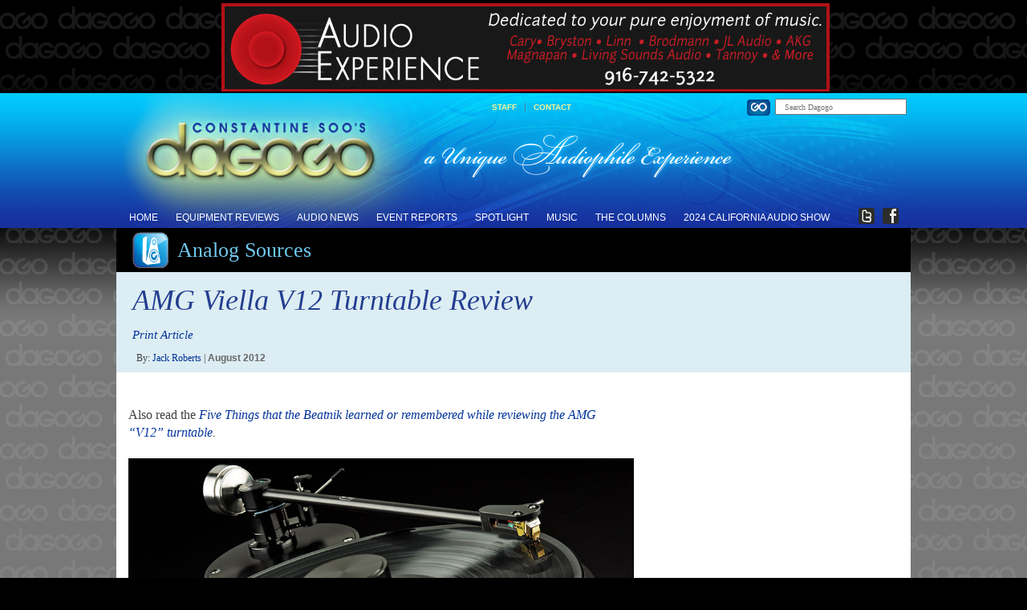

--- FILE ---
content_type: text/html; charset=UTF-8
request_url: https://www.dagogo.com/amg-viella-v12-turntable-review/
body_size: 19122
content:
<!DOCTYPE html PUBLIC "-//W3C//DTD XHTML 1.0 Transitional//EN" "http://www.w3.org/TR/xhtml1/DTD/xhtml1-transitional.dtd">
<html xmlns="http://www.w3.org/1999/xhtml" xmlns:og="http://ogp.me/ns#" xmlns:fb="https://www.facebook.com/2008/fbml">
<head>
<meta name="google-site-verification" content="AT6e0P8Q6NURzEQcX69_IRYuSjtB4Wz9RORn7H8ZSks" />
<meta name="msvalidate.01" content="A727BA8DDADE93A2166BC93DB134AEAB" />
<link rel="shortcut icon" href="/favicon.ico" />
<meta charset="UTF-8" />
<meta property="og:url" content="https://www.dagogo.com/amg-viella-v12-turntable-review/"/>
    <meta property="og:title" content="AMG Viella V12 Turntable Review" />
    <meta property="og:description" content="Also read the Five Things that the Beatnik learned or remembered while reviewing the AMG “V12” turntable. If someone told me that they had just bought a AMG V12, I’d want to know when I could take it for a spin, but by spin I would mean around the block. In this case, the outstanding Bavarian [...]" />
    <meta property="og:type" content="article" />
    <meta property="og:image" content="https://www.dagogo.com/wp-content/uploads/2012/08/amg-v12-tb.jpg" />
 
    <script type="text/javascript">
      (function () {
        if (/Microsoft/.test(navigator.appName)) { return }

        window.onload = function () {
          var headers = document.querySelectorAll('#docs h2, #guide h1');
          var menu = document.getElementById('menu');
          var init = menu.offsetTop;
          var docked;

          for (var i = 0; i < headers.length; i++) {
            headers[i].id = '-' + headers[i].innerHTML.toLowerCase().replace(/ /g, '-');
          }

          window.onscroll = function () {
            if (!docked && (menu.offsetTop - scrollTop() < 0)) {
              menu.style.top = 0;
              menu.style.position = 'fixed';
              menu.className = 'docked';
              docked = true;
            } else if (docked && scrollTop() <= init) {
              menu.style.position = 'absolute';
              menu.style.top = init + 'px';
              menu.className = menu.className.replace('docked', '');
              docked = false;
            }
          };


          (function () {
            var link     = document.getElementById('guide-link'),
                menu     = document.getElementById('menu'),
                dropdown = document.getElementById('dropdown');

            link.onmouseover = function () {
              link.className = 'dark-red';
              dropdown.style.display = 'block';
            };
            link.onmouseout = function (e) {
              if (e.relatedTarget === dropdown) { return }
              link.className = link.className.replace('dark-red', '');
              hide ();
            };
            dropdown.onmouseout = function (e) {
              var t = e.relatedTarget;

              if (e.target == link) { return }

              while (t !== document.body) {
                if (t == dropdown) { return }
                else               { t = t.parentNode }
              } 
              link.className = link.className.replace('dark-red', '');
              hide ();
            };

            function hide() { dropdown.style.display = 'none' }
          })();
        };

        function scrollTop() {
          return document.body.scrollTop || document.documentElement.scrollTop;
        }
      })();

    </script>

<title>AMG Viella V12 Turntable Review</title>

<link rel="profile" href="http://gmpg.org/xfn/11" />
<!--[if IE]> <link href="https://www.dagogo.com/wp-content/themes/dagogo/style-ie.css" rel="stylesheet" type="text/css" /> <![endif]-->
<!--[if !IE]><!--> <link rel="stylesheet" type="text/css" media="all" href="https://www.dagogo.com/wp-content/themes/dagogo/style.css" /> <!--<![endif]-->
<link rel="stylesheet" type="text/css" media="all" href="https://www.dagogo.com/wp-content/themes/dagogo/advnav.css" />
<link rel="pingback" href="https://www.dagogo.com/xmlrpc.php" />

<meta name='robots' content='index, follow, max-video-preview:-1, max-snippet:-1, max-image-preview:large' />

	<!-- This site is optimized with the Yoast SEO plugin v16.9 - https://yoast.com/wordpress/plugins/seo/ -->
	<meta name="description" content="AMG Viella V12 Turntable Review" />
	<link rel="canonical" href="https://www.dagogo.com/amg-viella-v12-turntable-review/" />
	<link rel="next" href="https://www.dagogo.com/amg-viella-v12-turntable-review/2/" />
	<meta property="og:locale" content="en_US" />
	<meta property="og:type" content="article" />
	<meta property="og:title" content="AMG Viella V12 Turntable Review" />
	<meta property="og:description" content="AMG Viella V12 Turntable Review" />
	<meta property="og:url" content="https://www.dagogo.com/amg-viella-v12-turntable-review/" />
	<meta property="og:site_name" content="Dagogo" />
	<meta property="article:published_time" content="2012-08-04T19:16:01+00:00" />
	<meta property="article:modified_time" content="2015-10-27T23:10:45+00:00" />
	<meta property="og:image" content="https://www.dagogo.com/wp-content/uploads/2012/08/amg-v12-tb.jpg" />
	<meta property="og:image:width" content="100" />
	<meta property="og:image:height" content="100" />
	<meta name="twitter:label1" content="Written by" />
	<meta name="twitter:data1" content="Jack Roberts" />
	<meta name="twitter:label2" content="Est. reading time" />
	<meta name="twitter:data2" content="14 minutes" />
	<script type="application/ld+json" class="yoast-schema-graph">{"@context":"https://schema.org","@graph":[{"@type":"Organization","@id":"https://www.dagogo.com/#organization","name":"Dagogo","url":"https://www.dagogo.com/","sameAs":[],"logo":{"@type":"ImageObject","@id":"https://www.dagogo.com/#logo","inLanguage":"en-US","url":"https://www.dagogo.com/wp-content/uploads/2018/12/Dagogo-D-for-FB.jpg","contentUrl":"https://www.dagogo.com/wp-content/uploads/2018/12/Dagogo-D-for-FB.jpg","width":350,"height":350,"caption":"Dagogo"},"image":{"@id":"https://www.dagogo.com/#logo"}},{"@type":"WebSite","@id":"https://www.dagogo.com/#website","url":"https://www.dagogo.com/","name":"Dagogo","description":"","publisher":{"@id":"https://www.dagogo.com/#organization"},"potentialAction":[{"@type":"SearchAction","target":{"@type":"EntryPoint","urlTemplate":"https://www.dagogo.com/?s={search_term_string}"},"query-input":"required name=search_term_string"}],"inLanguage":"en-US"},{"@type":"ImageObject","@id":"https://www.dagogo.com/amg-viella-v12-turntable-review/#primaryimage","inLanguage":"en-US","url":"https://www.dagogo.com/wp-content/uploads/2012/08/amg-v12-tb.jpg","contentUrl":"https://www.dagogo.com/wp-content/uploads/2012/08/amg-v12-tb.jpg","width":100,"height":100},{"@type":"WebPage","@id":"https://www.dagogo.com/amg-viella-v12-turntable-review/#webpage","url":"https://www.dagogo.com/amg-viella-v12-turntable-review/","name":"AMG Viella V12 Turntable Review","isPartOf":{"@id":"https://www.dagogo.com/#website"},"primaryImageOfPage":{"@id":"https://www.dagogo.com/amg-viella-v12-turntable-review/#primaryimage"},"datePublished":"2012-08-04T19:16:01+00:00","dateModified":"2015-10-27T23:10:45+00:00","description":"AMG Viella V12 Turntable Review","breadcrumb":{"@id":"https://www.dagogo.com/amg-viella-v12-turntable-review/#breadcrumb"},"inLanguage":"en-US","potentialAction":[{"@type":"ReadAction","target":["https://www.dagogo.com/amg-viella-v12-turntable-review/"]}]},{"@type":"BreadcrumbList","@id":"https://www.dagogo.com/amg-viella-v12-turntable-review/#breadcrumb","itemListElement":[{"@type":"ListItem","position":1,"name":"Home"}]},{"@type":"Article","@id":"https://www.dagogo.com/amg-viella-v12-turntable-review/#article","isPartOf":{"@id":"https://www.dagogo.com/amg-viella-v12-turntable-review/#webpage"},"author":{"@id":"https://www.dagogo.com/#/schema/person/40655a743cfc37360419bf78d5e1b1fe"},"headline":"AMG Viella V12 Turntable Review","datePublished":"2012-08-04T19:16:01+00:00","dateModified":"2015-10-27T23:10:45+00:00","mainEntityOfPage":{"@id":"https://www.dagogo.com/amg-viella-v12-turntable-review/#webpage"},"wordCount":2809,"commentCount":0,"publisher":{"@id":"https://www.dagogo.com/#organization"},"image":{"@id":"https://www.dagogo.com/amg-viella-v12-turntable-review/#primaryimage"},"thumbnailUrl":"https://www.dagogo.com/wp-content/uploads/2012/08/amg-v12-tb.jpg","keywords":["AMG","Viella V12"],"articleSection":["Analog Sources","Turn Tables"],"inLanguage":"en-US","potentialAction":[{"@type":"CommentAction","name":"Comment","target":["https://www.dagogo.com/amg-viella-v12-turntable-review/#respond"]}]},{"@type":"Person","@id":"https://www.dagogo.com/#/schema/person/40655a743cfc37360419bf78d5e1b1fe","name":"Jack Roberts","image":{"@type":"ImageObject","@id":"https://www.dagogo.com/#personlogo","inLanguage":"en-US","url":"https://secure.gravatar.com/avatar/15fc484aade0c5100cd139215e4246a7?s=96&d=blank&r=g","contentUrl":"https://secure.gravatar.com/avatar/15fc484aade0c5100cd139215e4246a7?s=96&d=blank&r=g","caption":"Jack Roberts"},"description":"Thirty-three years ago I ventured into high-end audio without even knowing what an audiophile was. I was an idealistic freshman at Baylor University. I wanted to change the world and listen to music. I have spent most of my life trying to do those two things, like working as director of mission for the CostaMeda Association of Churches, trying to feed the needy, care for the hurting, and educate people on how to both live and care for each other in this precious planet we live on. I think my audio history begins with the first speakers I purchased. They were small Advents, followed by stacked Advents; you know Harry said we had to have them. Then I heard a mono system with one QUAD 57 and I had to have a pair. I cut my teeth in hi-fi with QUAD 57s, QUAD amps and preamps, and then Audio Research electronics. For source, I had an AR, then a Sony Direct Drive, and eventually a Linn. I spent many hours trying to find the perfect Decca cartridge, some grey, some blue and one gold, they all sounded more lifelike than anything in my hi-fi memory. But, they only sounded that way for a few weeks. I also had assorted tape decks, of both reel to reel and cassette variety, you know: Tandberg, Revox, and Nakamichi. Well, you can't stay single forever. I got married and we moved, and there was no place for QUADS in my new home, so I began down the road of mini monitors. I tried KEFs, Linn Kans with NAIM electronics, Celestion 700s, modded Spicas, and probably some others I don\u2019t remember, although I do remember how they imaged and disappeared and eventually left me bored and wanting to try another. Eventually I had a bigger room and tried B&amp;Ws, Klipschs, Silverlines, Aliante Ones with a REL subwoofer, Gershmans and then finally the speakers I owned for the 4 years: the Audio Note AN/E SEs. To my shock, a pair of speakers from a local designer here in the Bay Area moved in and took over as my reference speakers for a while. The wonderful, $4,000 Warren Gregoire &amp; Associates Ikonoklast Model 3s. The latest pair of speakers that has stolen my heart is the $15k Teresonic Ingenium II Lowther DX4. They now reside in my reference system for the last three years. I've been on quite a ride with electronics also, starting with a Kenwood receiver. After I discovered I was an audiophile, I tried McIntosh, Quad, Threshold, and Goldmund; but I quickly discovered I loved tubes. I subsequently owned Beards, Carys, Joule-Electras, Koras, Audio Notes, and the little Wavac MD-300B. I have spent a lot of time in the last year listening to all comers on the amplifier front and the little Wavac could not be unseated, but in the end there was one amp that has taken its place: Its big brother, the Wavac EC300B, quite possible the best 300B amp ever made. It was the last designed by the late Nobu Shishido. The other thing I have done over the years is working part time (shipping, sales, mailings, anything to get to buy equipment at cost or near cost) and hung out a lot of great high-end shops and made some very good friends. As life moved on, there was less time for this, but the friendships have endured. I also listen to a lot of live music. I go to Yoshi\u2019s in Oakland at least twice a month, I subscribe to SFO and attend frequently throughout the year, and I listen to live music at church weekly. Room Description My room is an irregularly shaped 20 by 15. It has wall-to-wall carpet, drapes, wall hangings, oil paintings, and several pieces of furniture. The speakers are on the short wall, which is short in two ways, in that it is also only 5 ft tall with the top part open to the next level of the house. Also along one side is a stair case coming down into the room. The speakers face the wall that has a fireplace in it.","sameAs":["https://www.dagogo.com"],"url":"https://www.dagogo.com/author/jack-roberts/"}]}</script>
	<!-- / Yoast SEO plugin. -->


<link rel="alternate" type="application/rss+xml" title="Dagogo &raquo; Feed" href="https://www.dagogo.com/feed/" />
<link rel="alternate" type="application/rss+xml" title="Dagogo &raquo; Comments Feed" href="https://www.dagogo.com/comments/feed/" />
<link rel="alternate" type="application/rss+xml" title="Dagogo &raquo; AMG Viella V12 Turntable Review Comments Feed" href="https://www.dagogo.com/amg-viella-v12-turntable-review/feed/" />
<script type="text/javascript">
window._wpemojiSettings = {"baseUrl":"https:\/\/s.w.org\/images\/core\/emoji\/14.0.0\/72x72\/","ext":".png","svgUrl":"https:\/\/s.w.org\/images\/core\/emoji\/14.0.0\/svg\/","svgExt":".svg","source":{"concatemoji":"https:\/\/www.dagogo.com\/wp-includes\/js\/wp-emoji-release.min.js?ver=6.2.8"}};
/*! This file is auto-generated */
!function(e,a,t){var n,r,o,i=a.createElement("canvas"),p=i.getContext&&i.getContext("2d");function s(e,t){p.clearRect(0,0,i.width,i.height),p.fillText(e,0,0);e=i.toDataURL();return p.clearRect(0,0,i.width,i.height),p.fillText(t,0,0),e===i.toDataURL()}function c(e){var t=a.createElement("script");t.src=e,t.defer=t.type="text/javascript",a.getElementsByTagName("head")[0].appendChild(t)}for(o=Array("flag","emoji"),t.supports={everything:!0,everythingExceptFlag:!0},r=0;r<o.length;r++)t.supports[o[r]]=function(e){if(p&&p.fillText)switch(p.textBaseline="top",p.font="600 32px Arial",e){case"flag":return s("\ud83c\udff3\ufe0f\u200d\u26a7\ufe0f","\ud83c\udff3\ufe0f\u200b\u26a7\ufe0f")?!1:!s("\ud83c\uddfa\ud83c\uddf3","\ud83c\uddfa\u200b\ud83c\uddf3")&&!s("\ud83c\udff4\udb40\udc67\udb40\udc62\udb40\udc65\udb40\udc6e\udb40\udc67\udb40\udc7f","\ud83c\udff4\u200b\udb40\udc67\u200b\udb40\udc62\u200b\udb40\udc65\u200b\udb40\udc6e\u200b\udb40\udc67\u200b\udb40\udc7f");case"emoji":return!s("\ud83e\udef1\ud83c\udffb\u200d\ud83e\udef2\ud83c\udfff","\ud83e\udef1\ud83c\udffb\u200b\ud83e\udef2\ud83c\udfff")}return!1}(o[r]),t.supports.everything=t.supports.everything&&t.supports[o[r]],"flag"!==o[r]&&(t.supports.everythingExceptFlag=t.supports.everythingExceptFlag&&t.supports[o[r]]);t.supports.everythingExceptFlag=t.supports.everythingExceptFlag&&!t.supports.flag,t.DOMReady=!1,t.readyCallback=function(){t.DOMReady=!0},t.supports.everything||(n=function(){t.readyCallback()},a.addEventListener?(a.addEventListener("DOMContentLoaded",n,!1),e.addEventListener("load",n,!1)):(e.attachEvent("onload",n),a.attachEvent("onreadystatechange",function(){"complete"===a.readyState&&t.readyCallback()})),(e=t.source||{}).concatemoji?c(e.concatemoji):e.wpemoji&&e.twemoji&&(c(e.twemoji),c(e.wpemoji)))}(window,document,window._wpemojiSettings);
</script>
<style type="text/css">
img.wp-smiley,
img.emoji {
	display: inline !important;
	border: none !important;
	box-shadow: none !important;
	height: 1em !important;
	width: 1em !important;
	margin: 0 0.07em !important;
	vertical-align: -0.1em !important;
	background: none !important;
	padding: 0 !important;
}
</style>
	<link rel='stylesheet' id='wp-block-library-css' href='https://www.dagogo.com/wp-includes/css/dist/block-library/style.min.css?ver=6.2.8' type='text/css' media='all' />
<link rel='stylesheet' id='classic-theme-styles-css' href='https://www.dagogo.com/wp-includes/css/classic-themes.min.css?ver=6.2.8' type='text/css' media='all' />
<style id='global-styles-inline-css' type='text/css'>
body{--wp--preset--color--black: #000000;--wp--preset--color--cyan-bluish-gray: #abb8c3;--wp--preset--color--white: #ffffff;--wp--preset--color--pale-pink: #f78da7;--wp--preset--color--vivid-red: #cf2e2e;--wp--preset--color--luminous-vivid-orange: #ff6900;--wp--preset--color--luminous-vivid-amber: #fcb900;--wp--preset--color--light-green-cyan: #7bdcb5;--wp--preset--color--vivid-green-cyan: #00d084;--wp--preset--color--pale-cyan-blue: #8ed1fc;--wp--preset--color--vivid-cyan-blue: #0693e3;--wp--preset--color--vivid-purple: #9b51e0;--wp--preset--gradient--vivid-cyan-blue-to-vivid-purple: linear-gradient(135deg,rgba(6,147,227,1) 0%,rgb(155,81,224) 100%);--wp--preset--gradient--light-green-cyan-to-vivid-green-cyan: linear-gradient(135deg,rgb(122,220,180) 0%,rgb(0,208,130) 100%);--wp--preset--gradient--luminous-vivid-amber-to-luminous-vivid-orange: linear-gradient(135deg,rgba(252,185,0,1) 0%,rgba(255,105,0,1) 100%);--wp--preset--gradient--luminous-vivid-orange-to-vivid-red: linear-gradient(135deg,rgba(255,105,0,1) 0%,rgb(207,46,46) 100%);--wp--preset--gradient--very-light-gray-to-cyan-bluish-gray: linear-gradient(135deg,rgb(238,238,238) 0%,rgb(169,184,195) 100%);--wp--preset--gradient--cool-to-warm-spectrum: linear-gradient(135deg,rgb(74,234,220) 0%,rgb(151,120,209) 20%,rgb(207,42,186) 40%,rgb(238,44,130) 60%,rgb(251,105,98) 80%,rgb(254,248,76) 100%);--wp--preset--gradient--blush-light-purple: linear-gradient(135deg,rgb(255,206,236) 0%,rgb(152,150,240) 100%);--wp--preset--gradient--blush-bordeaux: linear-gradient(135deg,rgb(254,205,165) 0%,rgb(254,45,45) 50%,rgb(107,0,62) 100%);--wp--preset--gradient--luminous-dusk: linear-gradient(135deg,rgb(255,203,112) 0%,rgb(199,81,192) 50%,rgb(65,88,208) 100%);--wp--preset--gradient--pale-ocean: linear-gradient(135deg,rgb(255,245,203) 0%,rgb(182,227,212) 50%,rgb(51,167,181) 100%);--wp--preset--gradient--electric-grass: linear-gradient(135deg,rgb(202,248,128) 0%,rgb(113,206,126) 100%);--wp--preset--gradient--midnight: linear-gradient(135deg,rgb(2,3,129) 0%,rgb(40,116,252) 100%);--wp--preset--duotone--dark-grayscale: url('#wp-duotone-dark-grayscale');--wp--preset--duotone--grayscale: url('#wp-duotone-grayscale');--wp--preset--duotone--purple-yellow: url('#wp-duotone-purple-yellow');--wp--preset--duotone--blue-red: url('#wp-duotone-blue-red');--wp--preset--duotone--midnight: url('#wp-duotone-midnight');--wp--preset--duotone--magenta-yellow: url('#wp-duotone-magenta-yellow');--wp--preset--duotone--purple-green: url('#wp-duotone-purple-green');--wp--preset--duotone--blue-orange: url('#wp-duotone-blue-orange');--wp--preset--font-size--small: 13px;--wp--preset--font-size--medium: 20px;--wp--preset--font-size--large: 36px;--wp--preset--font-size--x-large: 42px;--wp--preset--spacing--20: 0.44rem;--wp--preset--spacing--30: 0.67rem;--wp--preset--spacing--40: 1rem;--wp--preset--spacing--50: 1.5rem;--wp--preset--spacing--60: 2.25rem;--wp--preset--spacing--70: 3.38rem;--wp--preset--spacing--80: 5.06rem;--wp--preset--shadow--natural: 6px 6px 9px rgba(0, 0, 0, 0.2);--wp--preset--shadow--deep: 12px 12px 50px rgba(0, 0, 0, 0.4);--wp--preset--shadow--sharp: 6px 6px 0px rgba(0, 0, 0, 0.2);--wp--preset--shadow--outlined: 6px 6px 0px -3px rgba(255, 255, 255, 1), 6px 6px rgba(0, 0, 0, 1);--wp--preset--shadow--crisp: 6px 6px 0px rgba(0, 0, 0, 1);}:where(.is-layout-flex){gap: 0.5em;}body .is-layout-flow > .alignleft{float: left;margin-inline-start: 0;margin-inline-end: 2em;}body .is-layout-flow > .alignright{float: right;margin-inline-start: 2em;margin-inline-end: 0;}body .is-layout-flow > .aligncenter{margin-left: auto !important;margin-right: auto !important;}body .is-layout-constrained > .alignleft{float: left;margin-inline-start: 0;margin-inline-end: 2em;}body .is-layout-constrained > .alignright{float: right;margin-inline-start: 2em;margin-inline-end: 0;}body .is-layout-constrained > .aligncenter{margin-left: auto !important;margin-right: auto !important;}body .is-layout-constrained > :where(:not(.alignleft):not(.alignright):not(.alignfull)){max-width: var(--wp--style--global--content-size);margin-left: auto !important;margin-right: auto !important;}body .is-layout-constrained > .alignwide{max-width: var(--wp--style--global--wide-size);}body .is-layout-flex{display: flex;}body .is-layout-flex{flex-wrap: wrap;align-items: center;}body .is-layout-flex > *{margin: 0;}:where(.wp-block-columns.is-layout-flex){gap: 2em;}.has-black-color{color: var(--wp--preset--color--black) !important;}.has-cyan-bluish-gray-color{color: var(--wp--preset--color--cyan-bluish-gray) !important;}.has-white-color{color: var(--wp--preset--color--white) !important;}.has-pale-pink-color{color: var(--wp--preset--color--pale-pink) !important;}.has-vivid-red-color{color: var(--wp--preset--color--vivid-red) !important;}.has-luminous-vivid-orange-color{color: var(--wp--preset--color--luminous-vivid-orange) !important;}.has-luminous-vivid-amber-color{color: var(--wp--preset--color--luminous-vivid-amber) !important;}.has-light-green-cyan-color{color: var(--wp--preset--color--light-green-cyan) !important;}.has-vivid-green-cyan-color{color: var(--wp--preset--color--vivid-green-cyan) !important;}.has-pale-cyan-blue-color{color: var(--wp--preset--color--pale-cyan-blue) !important;}.has-vivid-cyan-blue-color{color: var(--wp--preset--color--vivid-cyan-blue) !important;}.has-vivid-purple-color{color: var(--wp--preset--color--vivid-purple) !important;}.has-black-background-color{background-color: var(--wp--preset--color--black) !important;}.has-cyan-bluish-gray-background-color{background-color: var(--wp--preset--color--cyan-bluish-gray) !important;}.has-white-background-color{background-color: var(--wp--preset--color--white) !important;}.has-pale-pink-background-color{background-color: var(--wp--preset--color--pale-pink) !important;}.has-vivid-red-background-color{background-color: var(--wp--preset--color--vivid-red) !important;}.has-luminous-vivid-orange-background-color{background-color: var(--wp--preset--color--luminous-vivid-orange) !important;}.has-luminous-vivid-amber-background-color{background-color: var(--wp--preset--color--luminous-vivid-amber) !important;}.has-light-green-cyan-background-color{background-color: var(--wp--preset--color--light-green-cyan) !important;}.has-vivid-green-cyan-background-color{background-color: var(--wp--preset--color--vivid-green-cyan) !important;}.has-pale-cyan-blue-background-color{background-color: var(--wp--preset--color--pale-cyan-blue) !important;}.has-vivid-cyan-blue-background-color{background-color: var(--wp--preset--color--vivid-cyan-blue) !important;}.has-vivid-purple-background-color{background-color: var(--wp--preset--color--vivid-purple) !important;}.has-black-border-color{border-color: var(--wp--preset--color--black) !important;}.has-cyan-bluish-gray-border-color{border-color: var(--wp--preset--color--cyan-bluish-gray) !important;}.has-white-border-color{border-color: var(--wp--preset--color--white) !important;}.has-pale-pink-border-color{border-color: var(--wp--preset--color--pale-pink) !important;}.has-vivid-red-border-color{border-color: var(--wp--preset--color--vivid-red) !important;}.has-luminous-vivid-orange-border-color{border-color: var(--wp--preset--color--luminous-vivid-orange) !important;}.has-luminous-vivid-amber-border-color{border-color: var(--wp--preset--color--luminous-vivid-amber) !important;}.has-light-green-cyan-border-color{border-color: var(--wp--preset--color--light-green-cyan) !important;}.has-vivid-green-cyan-border-color{border-color: var(--wp--preset--color--vivid-green-cyan) !important;}.has-pale-cyan-blue-border-color{border-color: var(--wp--preset--color--pale-cyan-blue) !important;}.has-vivid-cyan-blue-border-color{border-color: var(--wp--preset--color--vivid-cyan-blue) !important;}.has-vivid-purple-border-color{border-color: var(--wp--preset--color--vivid-purple) !important;}.has-vivid-cyan-blue-to-vivid-purple-gradient-background{background: var(--wp--preset--gradient--vivid-cyan-blue-to-vivid-purple) !important;}.has-light-green-cyan-to-vivid-green-cyan-gradient-background{background: var(--wp--preset--gradient--light-green-cyan-to-vivid-green-cyan) !important;}.has-luminous-vivid-amber-to-luminous-vivid-orange-gradient-background{background: var(--wp--preset--gradient--luminous-vivid-amber-to-luminous-vivid-orange) !important;}.has-luminous-vivid-orange-to-vivid-red-gradient-background{background: var(--wp--preset--gradient--luminous-vivid-orange-to-vivid-red) !important;}.has-very-light-gray-to-cyan-bluish-gray-gradient-background{background: var(--wp--preset--gradient--very-light-gray-to-cyan-bluish-gray) !important;}.has-cool-to-warm-spectrum-gradient-background{background: var(--wp--preset--gradient--cool-to-warm-spectrum) !important;}.has-blush-light-purple-gradient-background{background: var(--wp--preset--gradient--blush-light-purple) !important;}.has-blush-bordeaux-gradient-background{background: var(--wp--preset--gradient--blush-bordeaux) !important;}.has-luminous-dusk-gradient-background{background: var(--wp--preset--gradient--luminous-dusk) !important;}.has-pale-ocean-gradient-background{background: var(--wp--preset--gradient--pale-ocean) !important;}.has-electric-grass-gradient-background{background: var(--wp--preset--gradient--electric-grass) !important;}.has-midnight-gradient-background{background: var(--wp--preset--gradient--midnight) !important;}.has-small-font-size{font-size: var(--wp--preset--font-size--small) !important;}.has-medium-font-size{font-size: var(--wp--preset--font-size--medium) !important;}.has-large-font-size{font-size: var(--wp--preset--font-size--large) !important;}.has-x-large-font-size{font-size: var(--wp--preset--font-size--x-large) !important;}
.wp-block-navigation a:where(:not(.wp-element-button)){color: inherit;}
:where(.wp-block-columns.is-layout-flex){gap: 2em;}
.wp-block-pullquote{font-size: 1.5em;line-height: 1.6;}
</style>
<link rel='stylesheet' id='contact-form-7-css' href='https://www.dagogo.com/wp-content/plugins/contact-form-7/includes/css/styles.css?ver=5.4.2' type='text/css' media='all' />
<link rel='stylesheet' id='digg-digg-css' href='https://www.dagogo.com/wp-content/plugins/digg-digg/css/diggdigg-style.css?ver=5.3.6' type='text/css' media='screen' />
<link rel='stylesheet' id='tm-lcptu-styles-css' href='https://www.dagogo.com/wp-content/plugins/latest-custom-post-type-updates/css/tm_lcptu_basic_styles.css?ver=1.3.0' type='text/css' media='all' />
<link rel='stylesheet' id='slider-pro-slider-base-css' href='https://www.dagogo.com/wp-content/plugins/slider-pro/css/slider/advanced-slider-base.css?ver=3.8' type='text/css' media='all' />
<link rel='stylesheet' id='slider-pro-skin-minimal-small-css' href='https://www.dagogo.com/wp-content/plugins/slider-pro/skins/slider/minimal-small/minimal-small.css?ver=3.8' type='text/css' media='all' />
<link rel='stylesheet' id='slider-pro-skin-minimal-dark-css' href='https://www.dagogo.com/wp-content/plugins/slider-pro/skins/slider/minimal-dark/minimal-dark.css?ver=3.8' type='text/css' media='all' />
<link rel='stylesheet' id='slider-pro-3-custom-css' href='https://www.dagogo.com/wp-content/plugins/slider-pro/custom/slider-pro-3/slider-pro-3-custom-css.css?ver=3.8' type='text/css' media='all' />
<link rel='stylesheet' id='lightboxStyle-css' href='https://www.dagogo.com/wp-content/plugins/lightbox-plus/css/shadowed/colorbox.css?ver=2.7' type='text/css' media='screen' />
<script type='text/javascript' src='https://www.dagogo.com/wp-includes/js/jquery/jquery.min.js?ver=3.6.4' id='jquery-core-js'></script>
<script type='text/javascript' src='https://www.dagogo.com/wp-includes/js/jquery/jquery-migrate.min.js?ver=3.4.0' id='jquery-migrate-js'></script>
<link rel="https://api.w.org/" href="https://www.dagogo.com/wp-json/" /><link rel="alternate" type="application/json" href="https://www.dagogo.com/wp-json/wp/v2/posts/2251" /><link rel="EditURI" type="application/rsd+xml" title="RSD" href="https://www.dagogo.com/xmlrpc.php?rsd" />
<link rel="wlwmanifest" type="application/wlwmanifest+xml" href="https://www.dagogo.com/wp-includes/wlwmanifest.xml" />
<meta name="generator" content="WordPress 6.2.8" />
<link rel='shortlink' href='https://www.dagogo.com/?p=2251' />
<link rel="alternate" type="application/json+oembed" href="https://www.dagogo.com/wp-json/oembed/1.0/embed?url=https%3A%2F%2Fwww.dagogo.com%2Famg-viella-v12-turntable-review%2F" />
<link rel="alternate" type="text/xml+oembed" href="https://www.dagogo.com/wp-json/oembed/1.0/embed?url=https%3A%2F%2Fwww.dagogo.com%2Famg-viella-v12-turntable-review%2F&#038;format=xml" />
<style type="text/css">.recentcomments a{display:inline !important;padding:0 !important;margin:0 !important;}</style><a style="display:none;" href="https://plus.google.com/114495139988529649764" rel="publisher">Publisher Profile</a>
</head>


<body>
<div id="top-leaderboard-area">
	<div id="top-ad"> 
		<a href="http://www.marihartaudio.com/"><img src="https://www.dagogo.com/wp-content/uploads/2013/01/Audio_Experience_2012-7_1.jpg"></a>		</div> <!-- top ad -->
</div><!-- #top-leaderboard-area -->

<div class="clearfix"></div>

<style type="text/css">
#menu {

}

#menu.docked {
background-color: #000;
width: 990;
margin: 0 0 0px -25px;
padding: 0 20px 5px 20px;
z-index: 1030;
border: #333 solid 1px;
border-bottom-right-radius: 10px;
border-bottom-left-radius: 10px;
-webkit-transition: all 0.5s;
-moz-transition: all 0.5s;
-o-transition: all 0.5s;
transition: all 0.5s;
}
</style>

<div id="top-container">
	<div id="supra-header">
	<div id="supra-header-container">
		<a href="https://dagogo.com" title="Dagogo Logo - HiFi Home Audio Reviews, News, and HiFi Show Reports" style="border: 0px;"><div id="logo"></div></a>
		<div id="logo-part-two" title="Dagogo - A Unquie Audiophile Experiance">
				<!-- menu -->
				<div id="navlist">
  					<div class="nav fl_right">
      					<ul class="top-nav">
  	  						<li><a href="https://dagogo.com/staff">Staff</a></li>
  	  						<li>|</li>
							<li><a href="https://dagogo.com/contact">Contact</a></li>
							<li>
								<div class="search-area">
   									<form action="/" method="get">
    									<fieldset>
        								<input type="image" alt="Search" src="https://www.dagogo.com/wp-content/themes/dagogo/images/search.gif" onmouseover="this.src='https://www.dagogo.com/wp-content/themes/dagogo/images/search_go.gif';" onmouseout="this.src='https://www.dagogo.com/wp-content/themes/dagogo/images/search_button.gif';" class="search-button" value="Search"/>
       									<input type="text" name="s" id="search" value="" placeholder="Search Dagogo" style="font-size: 10px !important; width: 150px; height: 16px; padding: 0 0 0 10px;"/>
    									</fieldset>
									</form>
   								</div>
   							</li>
 						</ul>  
  					</div>
  					
   				</div>
				<!-- end menu -->
			</div>
		<!-- sub navigation -->
<!-- detect if mobile browser // if so - change touch link to double click -->

		<div id="container">
			<div class="content">
				<div id="menu">
				<div class="submenu">
  					<div class="nav fl_left">
      					<ul>
  	  						<li class="text"><a href="https://www.dagogo.com/">Home</a></li>
  	  						<li><a href="#footer-links">Equipment Reviews</a>
  	  							  								<ul class="hide_nav box for_reviews">
  									<li>
  									<div class="column">
  		    						<span style="color: #FFD635; font-size:14px;">Amplification</span>
  		    							<a href="https://www.dagogo.com/category/amplification/digital">Digital</a>
										<a href="https://www.dagogo.com/category/amplification/integrated">Integrated</a>
										<a href="https://www.dagogo.com/category/amplification/mono-block">Mono Block</a>
										<a href="https://www.dagogo.com/category/preamplifier">Preamplifier</a>
										<a href="https://www.dagogo.com/category/amplification/phono">Phono</a>
										<a href="https://www.dagogo.com/category/amplification/solid-state">Solid State</a>
										<a href="https://www.dagogo.com/category/amplification/tube">Tube</a>
									<span style="color: #FFD635; font-size:14px;">Analog Sources</span>
										<a href="https://www.dagogo.com/category/analog-sources/cartridges">Cartridges</a>
										<a href="https://www.dagogo.com/category/analog-sources/tape">Tape</a>
										<a href="https://www.dagogo.com/category/analog-sources/tone-arms">Tone Arms</a>
										<a href="https://www.dagogo.com/category/analog-sources/turn-tables">Turn Tables</a>
									<span style="color: #FFD635; font-size:14px;">Digital Sources</span>
										<a href="https://www.dagogo.com/category/digital-sources/disc-media-players">Digital Disc Players</a>
										<a href="https://www.dagogo.com/category/digital-sources/dacs">DACs</a>
										<a href="https://www.dagogo.com/category/digital-sources/music-servers">Music Servers</a>
										<a href="https://www.dagogo.com/category/digital-sources/streaming-music-services">Streaming Music Services</a>
									</div>
									</li>
									<li>
									<div class="column">
									<span style="color: #FFD635; font-size:14px;">Speakers</span>
										<a href="https://www.dagogo.com/category/speakers/floorstanding-speakers">Floorstanding</a>
										<a href="https://www.dagogo.com/category/speakers/bookshelf-speakers">Bookshelf</a>
										<a href="https://www.dagogo.com/category/speakers/subwoofers">Subwoofers</a>
										<a href="">Home Theater</a>
										<a href="https://www.dagogo.com/category/speakers/computer-speakers">Computer Speakers</a>
										<a href="https://www.dagogo.com/category/speakers/mini-systems">Mini Systems</a>
										<a href="https://www.dagogo.com/category/speakers/powered-speakers">Powered Speakers</a>
									<span style="color: #FFD635; font-size:14px;">Cables</span>
										<a href="https://www.dagogo.com/category/cables/interconnects">Interconnects</a>
										<a href="https://www.dagogo.com/category/cables/speaker-cables">Speaker Cables</a>
										<a href="https://www.dagogo.com/category/cables/power-cables">Power Cables</a>
										<a href="https://www.dagogo.com/category/cables/digital-cables">Digital Cables</a>
										<a href="https://www.dagogo.com/category/cables/turn-table-cables">Turn Table Cables</a>
									</div>
									</li>
									<li>
									<div class="column">
									<span style="color: #FFD635; font-size:14px;">Accessories</span>
										<a href="https://www.dagogo.com/category/audio-accessories/power-conditioners">Power Conditioners</a>
										<a href="https://www.dagogo.com/category/audio-accessories/room-accoustics">Room Accoustics</a>
										<a href="https://www.dagogo.com/category/audio-accessories/racks-and-stands">Racks & Stands</a>
										<a href="https://www.dagogo.com/category/audio-accessories/audio-software">Audio Software</a>
										<a href="https://www.dagogo.com/category/audio-accessories">Other</a>
									<span style="color: #FFD635; font-size:14px;">iPod</span>
										<a href="https://www.dagogo.com/category/ipod/ipod-speakers">iPod Speakers</a>
										<a href="https://www.dagogo.com/category/ipod/ipod-headphones">iPod Headphones</a>
										<a href="https://www.dagogo.com/category/ipod/ipod-transports">iPod Transports</a>
									<span style="color: #FFD635; font-size:14px;">Headphones</span>
										<a href="https://www.dagogo.com/category/headphones/over-ear-headphones">Over Ear</a>
										<a href="https://www.dagogo.com/category/headphones/on-ear-headphones">On Ear</a>
										<a href="https://www.dagogo.com/category/headphones/in-ear-headphones">In Ear</a>
										<a href="https://www.dagogo.com/category/amplification/headphone-amplifier">Headphone Amplifier</a>
									</div>
									</li>
    							</ul>
    						  							</li>
  							<li><a href="https://www.dagogo.com/category/audio-news">Audio News</a></li>
  	  						<li><a href="#footer-links">Event Reports</a>
  	  							  	    						<ul class="hide_nav" id="subfont">
  	    							<li><a href="https://www.dagogo.com/category/event-reports/cas">California Audio Show, San Francisco</a></li>
  		    						<li><a href="https://www.dagogo.com/category/event-reports/ces">Consumer Electronics Show</a></li>
  		    						<li><a href="https://www.dagogo.com/category/event-reports/the-show">T.H.E. Show</a></li>
  		    						<li><a href="https://www.dagogo.com/category/event-reports/rmaf">Rocky Mountain Audio Fest</a></li>
			  						<li><a href="https://www.dagogo.com/category/event-reports/axpona">AXPONA</a></li>
			  						<li><a href="https://www.dagogo.com/category/event-reports/salon-son-image">Salon Son & Image</a></li>
			  						<li><a href="https://www.dagogo.com/category/event-reports/hi-fi-show-av-expo">Hi-Fi Show & AV Expo</a></li>
			  						<li><a href="https://www.dagogo.com/category/event-reports/high-end">High End</a></li>
			  						<li><a href="https://www.dagogo.com/category/event-reports/lone-star-audio-fest">Lone Star Audio Fest</a></li>
			  						<li><a href="https://www.dagogo.com/category/event-reports/capital-audio-fest">Capital Audio Fest</a></li>
			  						<li><a href="https://www.dagogo.com/category/event-reports/taves">TAVES - Toronto Audio Video Entertainment Show</a></li>
			  						<li><a href="https://www.dagogo.com/category/event-reports/akfest">AK Fest</a></li>
			  						<li><a href="https://www.dagogo.com/category/event-reports/home-entertainment-show">Home Entertainment Show</a></li>
			  						<li><a href="https://www.dagogo.com/category/event-reports/new-york-audio-av-show">New York Audio $ AV Show</a></li>
			  						<li><a href="https://www.dagogo.com/category/event-reports/open-house">Open House Events</a></li>
			 						<div class="clearfix"></div>
    							</ul>
    								  						</li>
	  						
							<li><a href="https://www.dagogo.com/category/spotlight">Spotlight</a>
								  								<ul class="hide_nav">
									<li><a href="https://www.dagogo.com/category/spotlight/of-grey-matter">Of Grey Matter</a></li>
									<li><a href="https://www.dagogo.com/category/spotlight/system-profiles">System Profiles</a></li>
								</ul>
								  							</li>
							<li><a href="https://www.dagogo.com/category/music">Music</a>
								  								<ul class="hide_nav">
									<li><a href="https://www.dagogo.com/category/music/jazz">Jazz & Easy Listening</a></li>
									<li><a href="https://www.dagogo.com/category/music/classical">Classical</a><li>
									<li><a href="https://www.dagogo.com/category/music/soundtracks">Soundtrack</a><li>
									<li><a href="https://www.dagogo.com/category/music/various">Various</a><li>
									<li><a href="https://www.dagogo.com/category/music/vinyl">Vinyl</a><li>
								</ul>
								    						</li>
							<li><a href="https://www.dagogo.com/category/the-columns">The Columns</a>
								  								<ul class="hide_nav">
									<li><a href="https://www.dagogo.com/category/the-columns/CAS-Exhibitor-Profiles">CAS EXHIBITOR PROFILES</a></li>
<li><a href="https://www.dagogo.com/category/the-columns/audio-blast">Audio Blast</a></li>
<li><a href="https://www.dagogo.com/category/the-columns/new-album-releases-project">New Album Releases Project</a></li>
<li><a href="https://www.dagogo.com/category/the-columns/jazzed-up/">Jazzed Up</a></li>		
<li><a href="https://www.dagogo.com/category/the-columns/design-notes/">Design Notes</a></li>
<li><a href="https://www.dagogo.com/category/the-columns/editorials">Editorials</a></li>
<li><a href="https://www.dagogo.com/category/the-columns/commentaries">Commentaries</a></li>
<li><a href="https://www.dagogo.com/category/factory-tour/">Factory Tour</a></li>									
									<li><a href="https://www.dagogo.com/category/the-columns/beatnicks-journey">Beatnik's Journey</a></li>
									<li><a href="https://www.dagogo.com/category/the-columns/holmes-files">Holmes' Files</a></li>
							
															</ul>
								    						</li>
							<li><a href="https://www.dagogo.com/2024-california-audio-show-main/">2024 California Audio Show</a>
    						</li>
    				</ul>
		
  					</div> <!-- end nav class -->
  					<ul class="social-small" style="float: right;width: 50px;">
 						<li style="display:inline;"><a href="http://www.facebook.com/constantine.soo"><div class="facebook-small"></div></a></li>
    					<li style="display:inline;"><a href="http://www.twitter.com/constantinesoo"><div class="twitter-small"></div></a></li>
    				</ul>
    					
   					<div class="clearfix"></div>
				</div> <!-- sub menu -->
				</div> <!-- menu -->
			</div><!-- end content -->
		</div><!-- end container -->
	</div><!-- end supra header container -->
	</div><!-- supra header -->
</div><!-- top-container -->

<div id="main-container">

		


		<div id="main-content">
		
							

			<div id="top-vtsb-links-widget-area" role="complementary">

				<div id="first" class="widget-area">
					<ul class="xoxo">
											</ul>
					
				</div><!-- #first .widget-area -->
			</div><!-- #small-promo-widget-area -->
										<div class="single-cat-box"><img style="margin: 0 10px 0 10px;float: left;" src="https://www.dagogo.com/wp-content/themes/dagogo/images/icon_equip_reviews.gif">
						<div style="float: left;margin-top: 5px;">
								<a class="single-cat-box-text" href="https://www.dagogo.com/category/analog-sources/" title="View all posts in Analog Sources" >Analog Sources</a> 							</div></div><!-- div class="more-reviews"><a href="">more reviews >></a></div> -->
				<div class="entry-title-single-box">
				
				<div class="clearfix"></div>
				
				<h1 class="entry-title-single">AMG Viella V12 Turntable Review</h1>
				<h2 class="entry-subtitle-single">
										</h2>
					<div class="print"><div class="printfriendly pf-button  pf-alignright"><a href="#" rel="nofollow" onClick="window.print(); pfTrackEvent('AMG Viella V12 Turntable Review'); return false;" title="Printer Friendly, PDF & Email"><span id="printfriendly-text2" class="pf-button-text">Print Article</span></a></div></div>
					<div class="author-name-single" style="font-size: 12px;padding: 5px;">By: <a href="https://www.dagogo.com/author/jack-roberts/" title="Posts by Jack Roberts" rel="author">Jack Roberts</a> | <span class="post-date-single">August 2012</span></div>
				</div>
				<div class="clearfix"></div>
			
			<div id="content-single">
				

				<div id="post-2251" class="post-2251 post type-post status-publish format-standard has-post-thumbnail hentry category-analog-sources category-turn-tables tag-amg tag-viella-v12">
				<!--	<h1 class="entry-title">AMG Viella V12 Turntable Review</h1> -->

					<div class="entry-content">

						<p style="text-align: center;">
<p style="text-align: center;">
<p style="text-align: left;">Also read the <em><a title="Permanent Link to Five Things that the Beatnik learned or remembered while reviewing the AMG “V12” turntable" href="https://www.dagogo.com/five-things-that-the-beatnik-learned-or-remembered-while-reviewing-the-amg-v12-turntable" rel="bookmark">Five Things that the Beatnik learned or remembered while reviewing the AMG “V12” turntable</a>.</em></p>
<p style="text-align: left;"><a href="https://www.dagogo.com/wp-content/uploads/2012/12/AMG-Viella-3.jpg" rel="lightbox[2251]" title="AMG Viella Turntable"><img decoding="async" class="lazy lazy-hidden aligncenter size-full wp-image-2252" style="border: 1px solid black;" title="AMG Viella Turntable" src="[data-uri]" data-lazy-type="image" data-lazy-src="https://www.dagogo.com/wp-content/uploads/2012/12/AMG-Viella-3.jpg" alt="AMG Viella Turntable" width="930" height="874" data-lazy-srcset="https://www.dagogo.com/wp-content/uploads/2012/12/AMG-Viella-3.jpg 930w, https://www.dagogo.com/wp-content/uploads/2012/12/AMG-Viella-3-300x281.jpg 300w" data-lazy-sizes="(max-width: 930px) 100vw, 930px" /><noscript><img decoding="async" class="aligncenter size-full wp-image-2252" style="border: 1px solid black;" title="AMG Viella Turntable" src="https://www.dagogo.com/wp-content/uploads/2012/12/AMG-Viella-3.jpg" alt="AMG Viella Turntable" width="930" height="874" srcset="https://www.dagogo.com/wp-content/uploads/2012/12/AMG-Viella-3.jpg 930w, https://www.dagogo.com/wp-content/uploads/2012/12/AMG-Viella-3-300x281.jpg 300w" sizes="(max-width: 930px) 100vw, 930px" /></noscript></a></p>
<p>If someone told me that they had just bought a AMG V12, I’d want to know when I could take it for a spin, but by spin I would mean around the block. In this case, the outstanding Bavarian engineering has been applied to wonderful new turntable, in the first turntable effort for the AMG brand. Werner Roeschlau, designer and driving force behind AMG, works with his son and other master machinists at their Bavarian factory located north of Munich. Before building his own turntable and tonearms some of his most notable work was on the Brinkman turntables. I guess everyone dreams of doing it for themselves one day. The AMG Viella V12 is a non-decoupled, mass-loaded, belt-driven design with a very special twelve-inch tonearm.</p>
<p>This is the first turntable I have used in which almost the entire turntable and tonearm were made of high-grade aluminum. All the machining is done in house at Werner Roeschlau’s factory. He combines the latest Computer Aided Design and CNC machines with “classic analog” tools including custom lathes and drill presses. Their factory has been manufacturing key, precision parts for some of the world&#8217;s most highly regarded turntables for over a decade. This expertise in the design and manufacture of turntables led to the AMG line, with the Viella 12 “V12” being their first product.</p>
<h3><a href="https://www.dagogo.com/wp-content/uploads/2012/08/AMG-Viella-1.jpg" rel="lightbox[2251]" title="AMG Viella V12 Turntable"><img decoding="async" loading="lazy" class="lazy lazy-hidden aligncenter wp-image-4529" title="AMG Viella V12 Turntable" src="[data-uri]" data-lazy-type="image" data-lazy-src="https://www.dagogo.com/wp-content/uploads/2012/08/AMG-Viella-1.jpg" alt="AMG Viella V12 Turntable" width="930" height="589" data-lazy-srcset="https://www.dagogo.com/wp-content/uploads/2012/08/AMG-Viella-1.jpg 930w, https://www.dagogo.com/wp-content/uploads/2012/08/AMG-Viella-1-300x190.jpg 300w" data-lazy-sizes="(max-width: 930px) 100vw, 930px" /><noscript><img decoding="async" loading="lazy" class="aligncenter wp-image-4529" title="AMG Viella V12 Turntable" src="https://www.dagogo.com/wp-content/uploads/2012/08/AMG-Viella-1.jpg" alt="AMG Viella V12 Turntable" width="930" height="589" srcset="https://www.dagogo.com/wp-content/uploads/2012/08/AMG-Viella-1.jpg 930w, https://www.dagogo.com/wp-content/uploads/2012/08/AMG-Viella-1-300x190.jpg 300w" sizes="(max-width: 930px) 100vw, 930px" /></noscript></a></h3>
<h3>Description</h3>
<p>Visually, I find the Viella V12 very pleasing, as it has a subtle beauty. I find it hard to understand how AMG manage to take what is basically one huge black, metal platter and turn it into something so aesthetically satisfying. It sits in the same spot where my beautiful Shindo 301 usually sits, and almost everyone who has come by comments on how nice it looks.</p>
<p>The table is designed around a platter with a decoupled spindle. It is of a two-piece construction that is CNC machined in-house using aircraft grade aluminum. The platter is strikingly massive, weighing in at a hefty twenty four and a half pounds, and nearly four inches tall. It also uses a very impressive, weighted rim for enhanced flywheel effect and has a built-in mat; well, I’ll call it a mat for lack of a better word, it’s really an integrated top layer of PVC designed to work with their clamp. There is also a stainless steel sub-platter that interfaces with the main platter. The platter clamp is what AMG refers to as a true reflex style, anodized aluminum with an inverted threaded attachment to decouple the spindle.</p>
<p>Similar to the platter, the V12‘s plinth, of which “platform” might be a more apt description, is CNC in-house machined using 25mm aircraft grade aluminum. It has three adjustable and retractable steel-copper spikes in aluminum feet. Just a word to the wise: While it is easy to level, this can only be done with the platter removed. Like the arm, it has a built-in spirit level. The plinth can be purchased in just its black aluminum, but all the tables I have seen have had one of the optional hardwood trims. The trim really makes them beautiful, and you can add it later. The bearing is a hardened 16mm axle bearing, CNC machined, ground, and lapped. It has double sealed, hydro-dynamically lubricated radial bearings with axial bearings featuring static lubrication. I’m no expert on bearings of any kind, but I know this is the most impressive looking bearing I have seen on a turntable.</p>
<p>The motor is a Lorenzi 2-pulse, low-speed brushless, precision 24v DC motor with auxiliary reluctance moment, sintered bronze bearings, cured and polished axis; and a heavy flywheel. The motor housing is acoustically decoupled from plinth via five rubber/metal mounts. The speed choices are 33.3, 45, and 78 speeds with electronic touch buttons for changing the speed and for speed adjustments. The motor has an outboard power supply with transformers made for specified mains voltage and a detachable ICE power cord. the motor has a stainless steel weighted and polished drive-belt pulley and turns the platter by use of a precision made rubber belt. Though mounted right on the plinth, the tonearm mounting board is a detachable high mass mounting board that comes pre-drilled for AMG and Graham tonearms.</p>
<h3><a href="https://www.dagogo.com/wp-content/uploads/2012/08/AMG-Viella-4.jpg" rel="lightbox[2251]" title="AMG Viella V12 Turntable Review"><img decoding="async" loading="lazy" class="lazy lazy-hidden aligncenter size-full wp-image-4528" style="border: 1px solid black;" src="[data-uri]" data-lazy-type="image" data-lazy-src="https://www.dagogo.com/wp-content/uploads/2012/08/AMG-Viella-4.jpg" alt="AMG-Viella-4" width="930" height="646" data-lazy-srcset="https://www.dagogo.com/wp-content/uploads/2012/08/AMG-Viella-4.jpg 930w, https://www.dagogo.com/wp-content/uploads/2012/08/AMG-Viella-4-300x208.jpg 300w" data-lazy-sizes="(max-width: 930px) 100vw, 930px" /><noscript><img decoding="async" loading="lazy" class="aligncenter size-full wp-image-4528" style="border: 1px solid black;" src="https://www.dagogo.com/wp-content/uploads/2012/08/AMG-Viella-4.jpg" alt="AMG-Viella-4" width="930" height="646" srcset="https://www.dagogo.com/wp-content/uploads/2012/08/AMG-Viella-4.jpg 930w, https://www.dagogo.com/wp-content/uploads/2012/08/AMG-Viella-4-300x208.jpg 300w" sizes="(max-width: 930px) 100vw, 930px" /></noscript></a></h3>
<h3><a href="https://www.dagogo.com/wp-content/uploads/2012/08/AMG-Viella-5.jpg" rel="lightbox[2251]" title="AMG Viella V12 Turntable Review"><img decoding="async" loading="lazy" class="lazy lazy-hidden aligncenter size-full wp-image-4527" style="border: 1px solid black;" src="[data-uri]" data-lazy-type="image" data-lazy-src="https://www.dagogo.com/wp-content/uploads/2012/08/AMG-Viella-5.jpg" alt="AMG-Viella-5" width="930" height="648" data-lazy-srcset="https://www.dagogo.com/wp-content/uploads/2012/08/AMG-Viella-5.jpg 930w, https://www.dagogo.com/wp-content/uploads/2012/08/AMG-Viella-5-300x209.jpg 300w" data-lazy-sizes="(max-width: 930px) 100vw, 930px" /><noscript><img decoding="async" loading="lazy" class="aligncenter size-full wp-image-4527" style="border: 1px solid black;" src="https://www.dagogo.com/wp-content/uploads/2012/08/AMG-Viella-5.jpg" alt="AMG-Viella-5" width="930" height="648" srcset="https://www.dagogo.com/wp-content/uploads/2012/08/AMG-Viella-5.jpg 930w, https://www.dagogo.com/wp-content/uploads/2012/08/AMG-Viella-5-300x209.jpg 300w" sizes="(max-width: 930px) 100vw, 930px" /></noscript></a></h3>
						
						<div class="page-pagination-nav">
							<ul>
								<li><a href="https://www.dagogo.com/amg-viella-v12-turntable-review/2/" class="post-page-numbers"></a></li>								<li>(Page 1 of 3)</li>
								<li><a href="https://www.dagogo.com/amg-viella-v12-turntable-review/2/" class="post-page-numbers">Next page &rarr;</a></li>							</ul>
						</div>
						<div>
							<ul id="social-buttons">
								<li></li>
								<li><a href="http://twitter.com/share" class="twitter-share-button" data-url="https://www.dagogo.com/amg-viella-v12-turntable-review/" data-count="vertical" data-text="AMG Viella V12 Turntable Review" data-via="twitter_username" ></a><script type="text/javascript" src="//platform.twitter.com/widgets.js"></script></li>
								<li><iframe src='http://www.facebook.com/plugins/like.php?href=https%3A%2F%2Fwww.dagogo.com%2Famg-viella-v12-turntable-review%2F&amp;locale=&amp;layout=box_count&amp;action=like&amp;width=50&amp;height=60&amp;colorscheme=light' scrolling='no' frameborder='0' style='border:none; overflow:hidden; width:50px; height:62px;' allowTransparency='true'></iframe></li>
								<li><script type='text/javascript' src='https://apis.google.com/js/plusone.js'></script><g:plusone size='tall' href='https://www.dagogo.com/amg-viella-v12-turntable-review/'></g:plusone></li>
							</ul>
						</div>
					</div><!-- .entry-content -->
				</div><!-- wp clases -->
				
							</div> <!-- #content-single -->
		<div id="single-sidebar">
	<div id="sidebar">
			

<div class="right-sidebar">
		
						<div class="adsense-mpu"> 
						<script type="text/javascript"><!--
						google_ad_client = "ca-pub-0330645606186766";
						/* Top Ad Box */
						google_ad_slot = "4243064051";
						google_ad_width = 300;
						google_ad_height = 250;
						//-->
						</script>
						<script type="text/javascript"
						src="https://pagead2.googlesyndication.com/pagead/show_ads.js">
						</script>
					</div>
				</div>

 
	<div class="clearfix"></div>
<style type="text/css">
.ad-320x100 {
margin: 5px 0px 5px -10px;
width: 320px;
height: 100px;
display: block;
clear: both;
}
.ad-320-box {
	display: block;
	max-width: 320px;
	max-height: auto;
	padding: 5px 0px 0 0px;
}
#sidebar {
width: 320px;
float: right;
}
</style>

<div class="ad-320-box">

</div>
<div class="specs-title">Specification:</div>
<div class="specs">
<p>
<a href="http://www.amg-turntables.com/" target="_blank" rel="nofollow">Click here for full specs</a></p>
<p>Plinth: 25mm aircraft grade aluminum<br />
Platter bearing: hardened 16mm axle bearing<br />
Platter: decoupled spindle, 2-piece construction, 12.5-inch diameter, 12.25 lbs<br />
Platter clamp: inverted, threaded attachment to decoupled spindle<br />
Tonearm board: detachable high mass tonearm board, pre-drilled for AMG and Graham tonearms<br />
Turntable motor: 24v DC<br />
Speeds: 33.3, 45, 78 rpm, speed change, speed fine adjust<br />
Motor power supply: outboard</p>
<p>Viella 12-inch tonearm specs<br />
Bearing: dual-pivot<br />
Armwand: 12g effective mass<br />
Counterweight: 2-piece</p>
<p><span class="spec-sub-header">MSRP:</span><br />
$16,500 including tonearm and natural wood skirt<br />
$17,000 for piano black lacquer skirt<br />
$15,000 for V12 without skirt - wood skirt as a later add on is $1,500 for natural wood or $2,000 for black lacquer<br />
$2,650 for the HSR platform made for the AMG V12</p>
<p><span class="spec-sub-header">U.S. importer:</span></p>
<p>Musical Surroundings<br />
5662 Shattuck Ave.<br />
Oakland, CA 94609</p>
<p>Tel. (510) 547-5006</p>
<p>URL: <a href="http://www.musicalsurroundings.com" target="_blank" rel="nofollow">www.musicalsurroundings.com</a><br />
E-mail: Email: <a href="mailto:info@musicalsurroundings.com">info@musicalsurroundings.com</a>
 </p>
</div>
<p></p>

 
	<div class="right-sidebar" style="width: 320px;">
	

			<div id="bottomleaderboard-widget-area" role="complementary">

				<div id="first" class="widget-area">
					<ul class="xoxo">
						<li id="tm_latest_cp_widget-4" class="widget-container tm_latest_cp_widget"><h3 class="widget-title">Latest Reviews & Audio News</h3><ul class="tm-latest-updates  tm_lcptu_with_thumbnails">                    <li class="post-24514 odd">
                        <a class="tm_lcptu_post_thumbnail" href="https://www.dagogo.com/mission-to-mars-the-original-motion-picture-soundtrack/"><img src="https://www.dagogo.com/wp-content/uploads/2025/12/2025-12-18-Mission-To-Mars-e1766082428465-150x150.jpg" alt="Mission To Mars -  The original motion picture soundtrack" width="40" height="40" /></a>                        <h4 class="tm_lcptu_post_title"><a rel="internal nofollow" href="https://www.dagogo.com/mission-to-mars-the-original-motion-picture-soundtrack/" class="tm_lcptu_post_title_link">Mission To Mars &#8211;  The original motion picture soundtrack</a></h4>
                        <div class="tm_lcptu_post_date">(December 18, 2025)</div>                    </li>
                                        <li class="post-24505 even">
                        <a class="tm_lcptu_post_thumbnail" href="https://www.dagogo.com/dealership-audition-magnepan-2-7i-three-way-quasi-ribbon-panel-speakers/"><img src="https://www.dagogo.com/wp-content/uploads/2025/12/Magnepan-2.7i-200x200-1-150x150.jpg" alt="Dealership audition: Magnepan 2.7i three-way quasi ribbon panel speakers" width="40" height="40" /></a>                        <h4 class="tm_lcptu_post_title"><a rel="internal nofollow" href="https://www.dagogo.com/dealership-audition-magnepan-2-7i-three-way-quasi-ribbon-panel-speakers/" class="tm_lcptu_post_title_link">Dealership audition: Magnepan 2.7i three-way quasi ribbon panel speakers</a></h4>
                        <div class="tm_lcptu_post_date">(December 18, 2025)</div>                    </li>
                                        <li class="post-24492 odd">
                        <a class="tm_lcptu_post_thumbnail" href="https://www.dagogo.com/teac-ap-507-class-d-stereo-power-amplifier-review/"><img src="https://www.dagogo.com/wp-content/uploads/2025/10/TEAC-AP-507-200x200-1-150x150.jpg" alt="TEAC AP-507 class D stereo power amplifier Review" width="40" height="40" /></a>                        <h4 class="tm_lcptu_post_title"><a rel="internal nofollow" href="https://www.dagogo.com/teac-ap-507-class-d-stereo-power-amplifier-review/" class="tm_lcptu_post_title_link">TEAC AP-507 class D stereo power amplifier Review</a></h4>
                        <div class="tm_lcptu_post_date">(December 4, 2025)</div>                    </li>
                                        <li class="post-24488 even">
                        <a class="tm_lcptu_post_thumbnail" href="https://www.dagogo.com/tchaikovsky-the-seasons/"><img src="https://www.dagogo.com/wp-content/uploads/2025/09/Commentary.jpg" alt="Tchaikovsky The Seasons" width="40" height="40" /></a>                        <h4 class="tm_lcptu_post_title"><a rel="internal nofollow" href="https://www.dagogo.com/tchaikovsky-the-seasons/" class="tm_lcptu_post_title_link">Tchaikovsky The Seasons</a></h4>
                        <div class="tm_lcptu_post_date">(September 23, 2025)</div>                    </li>
                                        <li class="post-24185 odd">
                        <a class="tm_lcptu_post_thumbnail" href="https://www.dagogo.com/aurender-ap20-reference-all-in-one-music-server-class-d-integrated-amplifier-review/"><img src="https://www.dagogo.com/wp-content/uploads/2025/08/Aurender-AP20-200x200-1-150x150.jpg" alt="Aurender AP20 reference all-in-one music server class D integrated amplifier Review" width="40" height="40" /></a>                        <h4 class="tm_lcptu_post_title"><a rel="internal nofollow" href="https://www.dagogo.com/aurender-ap20-reference-all-in-one-music-server-class-d-integrated-amplifier-review/" class="tm_lcptu_post_title_link">Aurender AP20 reference all-in-one music server class D integrated amplifier Review</a></h4>
                        <div class="tm_lcptu_post_date">(September 23, 2025)</div>                    </li>
                                        <li class="post-24465 even">
                        <a class="tm_lcptu_post_thumbnail" href="https://www.dagogo.com/degritter-mark-ii-ultrasonic-record-cleaning-machine-review/"><img src="https://www.dagogo.com/wp-content/uploads/2025/08/Degritter-II-3-e1755098625509-150x150.jpg" alt="Degritter Mark II ultrasonic record cleaning machine Review" width="40" height="40" /></a>                        <h4 class="tm_lcptu_post_title"><a rel="internal nofollow" href="https://www.dagogo.com/degritter-mark-ii-ultrasonic-record-cleaning-machine-review/" class="tm_lcptu_post_title_link">Degritter Mark II ultrasonic record cleaning machine Review</a></h4>
                        <div class="tm_lcptu_post_date">(August 21, 2025)</div>                    </li>
                                        <li class="post-24437 odd">
                        <a class="tm_lcptu_post_thumbnail" href="https://www.dagogo.com/evolution-acoustics-model-one-bookshelf-speakers-review/"><img src="https://www.dagogo.com/wp-content/uploads/2025/07/Evolution-Acoustics-Model-One-200x200-1-150x150.jpg" alt="Evolution Acoustics Model One bookshelf speakers Review" width="40" height="40" /></a>                        <h4 class="tm_lcptu_post_title"><a rel="internal nofollow" href="https://www.dagogo.com/evolution-acoustics-model-one-bookshelf-speakers-review/" class="tm_lcptu_post_title_link">Evolution Acoustics Model One bookshelf speakers Review</a></h4>
                        <div class="tm_lcptu_post_date">(August 13, 2025)</div>                    </li>
                                        <li class="post-24408 even">
                        <a class="tm_lcptu_post_thumbnail" href="https://www.dagogo.com/teac-vrds-701-dual-monaural-usb-dac-cd-player-pre-amp-headphone-amplifier-cg-10m-x-master-clock-generator-ap-701b-stereo-power-amplifier-review/"><img src="https://www.dagogo.com/wp-content/uploads/2025/06/Teac-VRDS-701-200x200-1-150x150.jpg" alt="TEAC VRDS-701 dual monaural USB/DAC CD player/pre-amp/headphone amplifier,  CG-10M-X Master Clock Generator,  AP-701B stereo power amplifier Review" width="40" height="40" /></a>                        <h4 class="tm_lcptu_post_title"><a rel="internal nofollow" href="https://www.dagogo.com/teac-vrds-701-dual-monaural-usb-dac-cd-player-pre-amp-headphone-amplifier-cg-10m-x-master-clock-generator-ap-701b-stereo-power-amplifier-review/" class="tm_lcptu_post_title_link">TEAC VRDS-701 dual monaural USB/DAC CD player/pre-amp/headphone amplifier,  CG-10M-X Master Clock Generator,  AP-701B stereo power amplifier Review</a></h4>
                        <div class="tm_lcptu_post_date">(July 30, 2025)</div>                    </li>
                                        <li class="post-24396 odd">
                        <a class="tm_lcptu_post_thumbnail" href="https://www.dagogo.com/emm-labs-pre-i-stereo-preamplifier-review-with-update-on-the-latest-mtrx-monoblocks/"><img src="https://www.dagogo.com/wp-content/uploads/2025/05/EMM-Labs-PRE-200x200-1-150x150.jpg" alt="EMM Labs PRE i stereo preamplifier Review with update on the latest MTRX monoblocks" width="40" height="40" /></a>                        <h4 class="tm_lcptu_post_title"><a rel="internal nofollow" href="https://www.dagogo.com/emm-labs-pre-i-stereo-preamplifier-review-with-update-on-the-latest-mtrx-monoblocks/" class="tm_lcptu_post_title_link">EMM Labs PRE i stereo preamplifier Review with update on the latest MTRX monoblocks</a></h4>
                        <div class="tm_lcptu_post_date">(June 23, 2025)</div>                    </li>
                                        <li class="post-24383 even">
                        <a class="tm_lcptu_post_thumbnail" href="https://www.dagogo.com/colibri-acoustic-c2-horn-hybrid-compact-loudspeaker-review/"><img src="https://www.dagogo.com/wp-content/uploads/2025/05/Colibri-C2-200x200-1-150x150.jpg" alt="Colibri Acoustic C2 horn hybrid compact loudspeaker Review" width="40" height="40" /></a>                        <h4 class="tm_lcptu_post_title"><a rel="internal nofollow" href="https://www.dagogo.com/colibri-acoustic-c2-horn-hybrid-compact-loudspeaker-review/" class="tm_lcptu_post_title_link">Colibri Acoustic C2 horn hybrid compact loudspeaker Review</a></h4>
                        <div class="tm_lcptu_post_date">(May 31, 2025)</div>                    </li>
                                        <li class="post-24306 odd">
                        <a class="tm_lcptu_post_thumbnail" href="https://www.dagogo.com/beethoven-violin-concerto-orchester-wiener-akademie-martin-haselbock-conductor-benjamin-schmid-soloist-recorded-on-august-8-2020/"><img src="https://www.dagogo.com/wp-content/uploads/2025/04/2025-4-20-Beethoven-200x200-1-150x150.jpg" alt="Beethoven Violin Concerto, Orchester Wiener Akademie, Martin Haselbock, conductor, Benjamin Schmid, soloist, recorded on August 8, 2020" width="40" height="40" /></a>                        <h4 class="tm_lcptu_post_title"><a rel="internal nofollow" href="https://www.dagogo.com/beethoven-violin-concerto-orchester-wiener-akademie-martin-haselbock-conductor-benjamin-schmid-soloist-recorded-on-august-8-2020/" class="tm_lcptu_post_title_link">Beethoven Violin Concerto, Orchester Wiener Akademie, Martin Haselbock, conductor, Benjamin Schmid, soloist, recorded on August 8, 2020</a></h4>
                        <div class="tm_lcptu_post_date">(May 1, 2025)</div>                    </li>
                                        <li class="post-24288 even">
                        <a class="tm_lcptu_post_thumbnail" href="https://www.dagogo.com/one-mans-dream-redux/"><img src="https://www.dagogo.com/wp-content/uploads/2025/04/OMD-Redux-200x200-1-150x150.jpg" alt="One Man’s Dream Redux" width="40" height="40" /></a>                        <h4 class="tm_lcptu_post_title"><a rel="internal nofollow" href="https://www.dagogo.com/one-mans-dream-redux/" class="tm_lcptu_post_title_link">One Man’s Dream Redux</a></h4>
                        <div class="tm_lcptu_post_date">(April 10, 2025)</div>                    </li>
                                        <li class="post-24276 odd">
                        <a class="tm_lcptu_post_thumbnail" href="https://www.dagogo.com/pass-laboratories-xa200-8-10th-anniversary-review/"><img src="https://www.dagogo.com/wp-content/uploads/2025/04/PassXA200.8-200x200-1-150x150.jpg" alt="Pass Laboratories XA200.8 10th Anniversary Review" width="40" height="40" /></a>                        <h4 class="tm_lcptu_post_title"><a rel="internal nofollow" href="https://www.dagogo.com/pass-laboratories-xa200-8-10th-anniversary-review/" class="tm_lcptu_post_title_link">Pass Laboratories XA200.8 10th Anniversary Review</a></h4>
                        <div class="tm_lcptu_post_date">(April 10, 2025)</div>                    </li>
                                        <li class="post-24270 even">
                        <a class="tm_lcptu_post_thumbnail" href="https://www.dagogo.com/ps-audio-stellar-strata-mk2-integrated-amplifiers-review-part-2-of-2/"><img src="https://www.dagogo.com/wp-content/uploads/2025/03/PS-Audio-Stella-Strata-MK2-200x200-1-150x150.jpg" alt="PS Audio Stellar Strata Mk2 integrated amplifiers Review, Part 2 of 2" width="40" height="40" /></a>                        <h4 class="tm_lcptu_post_title"><a rel="internal nofollow" href="https://www.dagogo.com/ps-audio-stellar-strata-mk2-integrated-amplifiers-review-part-2-of-2/" class="tm_lcptu_post_title_link">PS Audio Stellar Strata Mk2 integrated amplifiers Review, Part 2 of 2</a></h4>
                        <div class="tm_lcptu_post_date">(April 1, 2025)</div>                    </li>
                                        <li class="post-24248 odd">
                        <a class="tm_lcptu_post_thumbnail" href="https://www.dagogo.com/orchard-audio-starkrimson-800-khz-ganfet-mono-ultra-premium-monoblocks-review/"><img src="https://www.dagogo.com/wp-content/uploads/2025/03/Orchard-SMUP-200x200-1-150x150.jpg" alt="Orchard Audio Starkrimson 800 KHz GaNFET Mono Ultra Premium monoblocks Review" width="40" height="40" /></a>                        <h4 class="tm_lcptu_post_title"><a rel="internal nofollow" href="https://www.dagogo.com/orchard-audio-starkrimson-800-khz-ganfet-mono-ultra-premium-monoblocks-review/" class="tm_lcptu_post_title_link">Orchard Audio Starkrimson 800 KHz GaNFET Mono Ultra Premium monoblocks Review</a></h4>
                        <div class="tm_lcptu_post_date">(April 20, 2025)</div>                    </li>
                    </ul></li>					</ul>
				</div><!-- #first .widget-area -->
			</div><!-- #small-promo-widget-area -->	</div>

		<div id="primary" class="widget-area" role="complementary">
			<ul class="xoxo">

<li id="custom_html-2" class="widget_text widget-container widget_custom_html"><div class="textwidget custom-html-widget"><br><br><br><br><br><br><br><br><br><br><br><br><br><br></div></li><li id="php_widget-6" class="widget-container php_widget"><div class="right-sidebar" style="margin-top: -20px;">
</div>
<div class="clearfix"></div>

<div class="mpu"></div>

<div class="mpu"></div>

<div class="right-sidebar" style="margin-top: -0px;">

<div class="right-sidebar" style="margin-top: -10px;">

<div class="mpu"></div>
</li><li id="php_widget-30" class="widget-container php_widget"><div class="right-sidebar" style="margin-top: -0px;">
</div>
<div class="clearfix"></div>

<div class="mpu"></div>

<div class="mpu"></div>

<div class="right-sidebar" style="margin-top: -0px;">

<div class="right-sidebar" style="margin-top: -10px;">

<div class="mpu"></div>
</li>			</ul>
		</div><!-- #primary .widget-area -->

<div class="right-sidebar">
						<div class="adsense-mpu"> 
						<script type="text/javascript"><!--
						google_ad_client = "ca-pub-0330645606186766";
						/* Second Ad Box */
						google_ad_slot = "5719797254";
						google_ad_width = 300;
						google_ad_height = 250;
						//-->
						</script>
						<script type="text/javascript"
						src="https://pagead2.googlesyndication.com/pagead/show_ads.js">
						</script>
					</div>
				</div>

			
			
</div><!-- #sidebar --></div>
<div id="comment-area">
	
			<div id="comments">




	<div id="respond" class="comment-respond">
		<h3 id="reply-title" class="comment-reply-title">Leave a Reply <small><a rel="nofollow" id="cancel-comment-reply-link" href="/amg-viella-v12-turntable-review/#respond" style="display:none;">Cancel reply</a></small></h3><form action="https://www.dagogo.com/wp-comments-post.php" method="post" id="commentform" class="comment-form"><p class="comment-notes"><span id="email-notes">Your email address will not be published.</span> <span class="required-field-message">Required fields are marked <span class="required">*</span></span></p><p class="comment-form-comment"><label for="comment">Comment <span class="required">*</span></label> <textarea id="comment" name="comment" cols="45" rows="8" maxlength="65525" required="required"></textarea></p><p class="comment-form-author"><label for="author">Name <span class="required">*</span></label> <input id="author" name="author" type="text" value="" size="30" maxlength="245" autocomplete="name" required="required" /></p>
<p class="comment-form-email"><label for="email">Email <span class="required">*</span></label> <input id="email" name="email" type="text" value="" size="30" maxlength="100" aria-describedby="email-notes" autocomplete="email" required="required" /></p>
<p class="comment-form-url"><label for="url">Website</label> <input id="url" name="url" type="text" value="" size="30" maxlength="200" autocomplete="url" /></p>
<p class="comment-form-cookies-consent"><input id="wp-comment-cookies-consent" name="wp-comment-cookies-consent" type="checkbox" value="yes" /> <label for="wp-comment-cookies-consent">Save my name, email, and website in this browser for the next time I comment.</label></p>
<p class="form-submit"><input name="submit" type="submit" id="submit" class="submit" value="Post Comment" /> <input type='hidden' name='comment_post_ID' value='2251' id='comment_post_ID' />
<input type='hidden' name='comment_parent' id='comment_parent' value='0' />
</p><p style="display: none;"><input type="hidden" id="akismet_comment_nonce" name="akismet_comment_nonce" value="b9c31c1bbc" /></p><p style="display: none !important;"><label>&#916;<textarea name="ak_hp_textarea" cols="45" rows="8" maxlength="100"></textarea></label><input type="hidden" id="ak_js_1" name="ak_js" value="109"/><script>document.getElementById( "ak_js_1" ).setAttribute( "value", ( new Date() ).getTime() );</script></p></form>	</div><!-- #respond -->
	<p class="akismet_comment_form_privacy_notice">This site uses Akismet to reduce spam. <a href="https://akismet.com/privacy/" target="_blank" rel="nofollow noopener">Learn how your comment data is processed</a>.</p>
</div><!-- #comments -->
</div>
</div><!-- #main-content -->
		<div class="clear"></div>
		
<!--
		<div id="top-footer">
				
		
		</div><!-- #top-footer -->
	
		<div id="bottom-leaderboard">
				

			<div id="bottomleaderboard-widget-area" role="complementary">

				<div id="first" class="widget-area">
					<ul class="xoxo">
						<li id="php_widget-13" class="widget-container php_widget"><script type="text/javascript"><!--
google_ad_client = "ca-pub-0330645606186766";
/* bottom leaderboard */
google_ad_slot = "1275790795";
google_ad_width = 728;
google_ad_height = 90;
//-->
</script>
<script type="text/javascript"
src="https://pagead2.googlesyndication.com/pagead/show_ads.js">
</script></li>					</ul>
				</div><!-- #first .widget-area -->
			</div><!-- #bottom-leaderboard-widget-area -->			
		</div><!-- #bottom-leaderboard -->
<style type="text/css">
.f-column {
	width: 150px;
	display: inline-block;
	text-align: left;
	font-size: 14px;
	font-family: helvetica !important;
}
.f-column a {
	display: block;
	padding: 0 0 0 10px;
	color: #404040 !important;
}
.footer-column {
	width: 150px;
	display: inline-block;
	vertical-align: top;
	float: left;
}
.footer-title {
	display: block;
	font-size: 16px;
	line-height: 20px;
	color: #404040;
	text-align: left;
	margin-bottom: 10px;
}
.footer-column li {
	list-style: none !important;
	vertical-align: top;
}
.f-column span {
	font-weight: bold;
	color: #404040; 
	font-size:14px;
	line-height: 26px !important;
}
.footer-cat-box-one {
width: 480px;
height: 430px;
padding: 10px;
background: #e8e8e8;
margin: 10px;
border: 5px solid;
border-radius: 5px;
float: left;
}
.footer-cat-box-two {
width: 420px;
height: 430px;
padding: 10px;
background: #e8e8e8;
margin: 10px 10px 10px 0px;
border: 5px solid;
border-radius: 5px;
float: right;
}
.f-column > span > a {
	margin: 5px 0 5px -10px;
}
</style>
	<!-- </div> move #main-container -->
	<div class="clear"></div>
				<div class="clear"></div>
		<div id="footer">
			<div id="footer-content">
				<div id="footer-links">
				<div class="footer-cat-box-one">
					<span class="footer-title">Categories</span>
					<ul class="footer-column">
						<li>
							<div class="f-column">
  		    					<span>Amplification</span>
  		    							<a href="https://www.dagogo.com/category/amplification/digital">Digital</a>
										<a href="https://www.dagogo.com/category/amplification/integrated">Integrated</a>
										<a href="https://www.dagogo.com/category/amplification/mono-block">Mono Block</a>
										<a href="https://www.dagogo.com/category/preamplifier">Preamplifier</a>
										<a href="https://www.dagogo.com/category/amplification/phono">Phono</a>
										<a href="https://www.dagogo.com/category/amplification/solid-state">Solid State</a>
										<a href="https://www.dagogo.com/category/amplification/tube">Tube</a>
								<span>Analog Sources</span>
										<a href="https://www.dagogo.com/category/analog-sources/cartridges">Cartridges</a>
										<a href="https://www.dagogo.com/category/analog-sources/tape">Tape</a>
										<a href="https://www.dagogo.com/category/analog-sources/tone-arms">Tone Arms</a>
										<a href="https://www.dagogo.com/category/analog-sources/turn-tables">Turn Tables</a>
								<span>Digital Sources</span>
										<a href="https://www.dagogo.com/category/digital-sources/disc-media-players">Digital Disc Players</a>
										<a href="https://www.dagogo.com/category/digital-sources/dacs">DACs</a>
										<a href="https://www.dagogo.com/category/digital-sources/music-servers">Music Servers</a>
										<a href="https://www.dagogo.com/category/digital-sources/streaming-music-services">Streaming Music Services</a>
							</div>
						</li>
					</ul>
					<ul class="footer-column">
						<li>
							<div class="f-column">
								<span>Speakers</span>
										<a href="https://www.dagogo.com/category/speakers/floorstanding-speakers">Floorstanding</a>
										<a href="https://www.dagogo.com/category/speakers/bookshelf-speakers">Bookshelf</a>
										<a href="https://www.dagogo.com/category/speakers/subwoofers">Subwoofers</a>
										<a href="">Home Theater</a>
										<a href="https://www.dagogo.com/category/speakers/computer-speakers">Computer Speakers</a>
										<a href="https://www.dagogo.com/category/speakers/mini-systems">Mini Systems</a>
										<a href="https://www.dagogo.com/category/speakers/powered-speakers">Powered Speakers</a>
								<span>Cables</span>
										<a href="https://www.dagogo.com/category/cables/interconnects">Interconnects</a>
										<a href="https://www.dagogo.com/category/cables/speaker-cables">Speaker Cables</a>
										<a href="https://www.dagogo.com/category/cables/power-cables">Power Cables</a>
										<a href="https://www.dagogo.com/category/cables/digital-cables">Digital Cables</a>
										<a href="https://www.dagogo.com/category/cables/turn-table-cables">Turn Table Cables</a>
							</div>
						</li>
					</ul>
					<ul class="footer-column">
						<li>
							<div class="f-column">
								<span>Accessories</span>
										<a href="https://www.dagogo.com/category/audio-accessories/power-conditioners">Power Conditioners</a>
										<a href="https://www.dagogo.com/category/audio-accessories/room-accoustics">Room Accoustics</a>
										<a href="https://www.dagogo.com/category/audio-accessories/racks-and-stands">Racks & Stands</a>
										<a href="https://www.dagogo.com/category/audio-accessories/audio-software">Audio Software</a>
										<a href="https://www.dagogo.com/category/audio-accessories">Other</a>
								<span>iPod</span>
										<a href="https://www.dagogo.com/category/ipod/ipod-speakers">iPod Speakers</a>
										<a href="https://www.dagogo.com/category/ipod/ipod-headphones">iPod Headphones</a>
										<a href="https://www.dagogo.com/category/ipod/ipod-transports">iPod Transports</a>
								<span>Headphones</span>
										<a href="https://www.dagogo.com/category/headphones/over-ear-headphones">Over Ear</a>
										<a href="https://www.dagogo.com/category/headphones/on-ear-headphones">On Ear</a>
										<a href="https://www.dagogo.com/category/headphones/in-ear-headphones">In Ear</a>
										<a href="https://www.dagogo.com/category/amplification/headphone-amplifier">Headphone Amplifier</a>
							</div>
						</li>
    					</ul>
  					</div>
  					<div class="footer-cat-box-two">
					<span class="footer-title">Site Sections</span>
					<ul class="footer-column">
						<li>
							<div class="f-column">
								<span>Forums</span>
										<a href="https://www.dagogo.com/wp-login.php">Login</a>
										<a href="https://www.dagogo.com/wp-login.php?action=register">Sign Up</a>
										<span style="margin: 0 0 0 10px;"> - - - - - - - </span>
										<a href="https://www.dagogo.com/forum">Main Page</a>
										<a href="https://www.dagogo.com/forum/speakers">Speaker Forum</a>
    									<a href="https://www.dagogo.com/forum/amplification">Amplification Forum</a>
    									<a href="https://www.dagogo.com/forum/analog-sources">Analog Source Forum</a>
    									<a href="https://www.dagogo.com/forum/digital-sources">Digital Source Forum</a>
    									<a href="https://www.dagogo.com/forum/cables">Cable Forum</a>
    									<a href="https://www.dagogo.com/forum/general-audio">General Audio Forum</a>
    									<a href="https://www.dagogo.com/forum/beginners-corner">Beginners Forum</a>
							</div>
						</li>
					</ul>
					<ul class="footer-column" style="width: 250px !important;">
								<div class="search-area">
   									<form action="/" method="get">
    									<fieldset>
        								<input type="image" alt="Search" src="https://www.dagogo.com/wp-content/themes/dagogo/images/search.gif" onmouseover="this.src='https://www.dagogo.com/wp-content/themes/dagogo/images/search_go.gif';" onmouseout="this.src='https://www.dagogo.com/wp-content/themes/dagogo/images/search_button.gif';" class="search-button" value="Search"/>
       									<input type="text" name="s" id="search" value="" placeholder="Search Dagogo" style="font-size: 10px !important; width: 150px; height: 16px; padding: 0 0 0 10px;"/>
    									</fieldset>
									</form>
   								</div>
   								<br /><br />
						<li style="text-align:left !important; margin-left: 0px !important;float:right !important;">
							<div class="f-column">
  		    					<span><a href="https://www.dagogo.com/category/audio-news">Audio News</a></span>
								<span><a href="https://www.dagogo.com/category/spotlight">Spotlights</a></span>
								<span><a href="https://www.dagogo.com/category/dagogo-classics">Dagogo Classics</a></span>
								<span><a href="https://www.dagogo.com/category/the-columns">The Columns</a></span>
								<span><a href="https://www.dagogo.com/staff">Staff</a></span>
								<span><a href="https://www.dagogo.com/sponsors">Sponsors</a></span>
								<span><a href="https://www.dagogo.com/contact">Contact</a></span>
								<span><a href=""></a></span>
								<span><a href="https://www.dagogo.com/feed">RSS Feed</a></span>
							</div>
						</li>
					</ul>
  					</div>
  					<div class="clearfix"></div>
					<br />
					<div id="copyright">
						Copyright &copy;1996-2026 All Rights Reserved.
        			<div>
        		</div>
			
			</div><!-- #footer-content -->
			<div class="clear"></div>
		
		</div><!-- #footer -->
      </div><!-- #main-container -->	
</div><!-- #top-container -->


<div style="clear:both;width:100%;text-align:center; font-size:11px; "><a target="_blank" href="https://xyzscripts.com/wordpress-plugins/lightbox-pop/details">Popups</a> Powered By : <a target="_blank" title="PHP Scripts & Wordpress Plugins" href="http://www.xyzscripts.com" >XYZScripts.com</a></div>




     <script type="text/javascript" id="pf_script">
            
					function pfTrackEvent(title) {
						
                        if(typeof(_gaq) === 'function') {
                            _gaq.push(['_trackEvent','PRINTFRIENDLY', 'print', title]);
                        }else if(typeof(ga) === 'function') {
                            ga('send', 'event','PRINTFRIENDLY', 'print', title); 
                        }else if(typeof(gtag) === 'function') { 
                            gtag('event', 'printfriendly_button_click', {'event_category': 'printfriendly', 'event_label': title})
                        }else if(typeof(dataLayer) === 'object') { 
                            dataLayer.push({
                                'event': 'printfriendly_button_click',
                                'pageTitle': title
                            })
                        }
					
					}
				          var pfHeaderImgUrl = '';
          var pfHeaderTagline = '';
          var pfdisableClickToDel = '0';
          var pfImagesSize = 'full-size';
          var pfImageDisplayStyle = 'right';
          var pfEncodeImages = '0';
          var pfShowHiddenContent  = '0';
          var pfDisableEmail = '0';
          var pfDisablePDF = '0';
          var pfDisablePrint = '0';

            
          var pfPlatform = 'WordPress';

        (function($){
            $(document).ready(function(){
                if($('.pf-button-content').length === 0){
                    $('style#pf-excerpt-styles').remove();
                }
            });
        })(jQuery);
        </script>
      <script defer src='https://cdn.printfriendly.com/printfriendly.js'></script>
            
            <!-- Lightbox Plus Colorbox v2.7/1.5.9 - 2013.01.24 - Message: 0-->
<script type="text/javascript">
jQuery(document).ready(function($){
  $("a[rel*=lightbox]").colorbox({speed:350,initialWidth:"300",initialHeight:"100",opacity:0.8,loop:false,scrolling:false,escKey:false,arrowKey:false,top:false,right:false,bottom:false,left:false});
});
</script>
<script type='text/javascript' src='https://www.dagogo.com/wp-includes/js/comment-reply.min.js?ver=6.2.8' id='comment-reply-js'></script>
<script type='text/javascript' src='https://www.dagogo.com/wp-includes/js/dist/vendor/wp-polyfill-inert.min.js?ver=3.1.2' id='wp-polyfill-inert-js'></script>
<script type='text/javascript' src='https://www.dagogo.com/wp-includes/js/dist/vendor/regenerator-runtime.min.js?ver=0.13.11' id='regenerator-runtime-js'></script>
<script type='text/javascript' src='https://www.dagogo.com/wp-includes/js/dist/vendor/wp-polyfill.min.js?ver=3.15.0' id='wp-polyfill-js'></script>
<script type='text/javascript' id='contact-form-7-js-extra'>
/* <![CDATA[ */
var wpcf7 = {"api":{"root":"https:\/\/www.dagogo.com\/wp-json\/","namespace":"contact-form-7\/v1"}};
/* ]]> */
</script>
<script type='text/javascript' src='https://www.dagogo.com/wp-content/plugins/contact-form-7/includes/js/index.js?ver=5.4.2' id='contact-form-7-js'></script>
<script type='text/javascript' src='https://www.dagogo.com/wp-content/plugins/bj-lazy-load/js/bj-lazy-load.min.js?ver=2' id='BJLL-js'></script>
<script type='text/javascript' src='https://www.dagogo.com/wp-content/plugins/lightbox-plus/js/jquery.colorbox.1.5.9.js?ver=1.5.9' id='jquery-colorbox-js'></script>
<script defer type='text/javascript' src='https://www.dagogo.com/wp-content/plugins/akismet/_inc/akismet-frontend.js?ver=1666634239' id='akismet-frontend-js'></script>
</body>
<!-- Start Google Analytics Code -->
<script type="text/javascript">

  var _gaq = _gaq || [];
  _gaq.push(['_setAccount', 'UA-38569854-1']);
  _gaq.push(['_trackPageview']);

  (function() {
    var ga = document.createElement('script'); ga.type = 'text/javascript'; ga.async = true;
    ga.src = ('https:' == document.location.protocol ? 'https://ssl' : 'http://www') + '.google-analytics.com/ga.js';
    var s = document.getElementsByTagName('script')[0]; s.parentNode.insertBefore(ga, s);
  })();

</script>
<!-- End Google Analytics Code -->
<!--- CrazyEgg Tracking Code -->
<script type="text/javascript">
setTimeout(function(){var a=document.createElement("script");
var b=document.getElementsByTagName("script")[0];
a.src=document.location.protocol+"//dnn506yrbagrg.cloudfront.net/pages/scripts/0013/2945.js?"+Math.floor(new Date().getTime()/3600000);
a.async=true;a.type="text/javascript";b.parentNode.insertBefore(a,b)}, 1);
</script>
<!-- -->
<!-- Start Quantcast tag -->
<script type="text/javascript">
_qoptions={
qacct:"p-78-qVcGk_PTGY"
};
</script>
<script type="text/javascript" src="https://edge.quantserve.com/quant.js"></script>
<noscript>
<img src="http://pixel.quantserve.com/pixel/p-78-qVcGk_PTGY.gif" style="display: none;" border="0" height="1" width="1" alt="Quantcast"/>
</noscript>
<!-- End Quantcast tag -->

</html>
	

--- FILE ---
content_type: text/html; charset=utf-8
request_url: https://accounts.google.com/o/oauth2/postmessageRelay?parent=https%3A%2F%2Fwww.dagogo.com&jsh=m%3B%2F_%2Fscs%2Fabc-static%2F_%2Fjs%2Fk%3Dgapi.lb.en.OE6tiwO4KJo.O%2Fd%3D1%2Frs%3DAHpOoo_Itz6IAL6GO-n8kgAepm47TBsg1Q%2Fm%3D__features__
body_size: 161
content:
<!DOCTYPE html><html><head><title></title><meta http-equiv="content-type" content="text/html; charset=utf-8"><meta http-equiv="X-UA-Compatible" content="IE=edge"><meta name="viewport" content="width=device-width, initial-scale=1, minimum-scale=1, maximum-scale=1, user-scalable=0"><script src='https://ssl.gstatic.com/accounts/o/2580342461-postmessagerelay.js' nonce="UdQEZ38qiKcaPPLAX_D0pg"></script></head><body><script type="text/javascript" src="https://apis.google.com/js/rpc:shindig_random.js?onload=init" nonce="UdQEZ38qiKcaPPLAX_D0pg"></script></body></html>

--- FILE ---
content_type: text/html; charset=utf-8
request_url: https://www.google.com/recaptcha/api2/aframe
body_size: 266
content:
<!DOCTYPE HTML><html><head><meta http-equiv="content-type" content="text/html; charset=UTF-8"></head><body><script nonce="iU6EsnYzKalja6TdMKhtEQ">/** Anti-fraud and anti-abuse applications only. See google.com/recaptcha */ try{var clients={'sodar':'https://pagead2.googlesyndication.com/pagead/sodar?'};window.addEventListener("message",function(a){try{if(a.source===window.parent){var b=JSON.parse(a.data);var c=clients[b['id']];if(c){var d=document.createElement('img');d.src=c+b['params']+'&rc='+(localStorage.getItem("rc::a")?sessionStorage.getItem("rc::b"):"");window.document.body.appendChild(d);sessionStorage.setItem("rc::e",parseInt(sessionStorage.getItem("rc::e")||0)+1);localStorage.setItem("rc::h",'1768593360403');}}}catch(b){}});window.parent.postMessage("_grecaptcha_ready", "*");}catch(b){}</script></body></html>